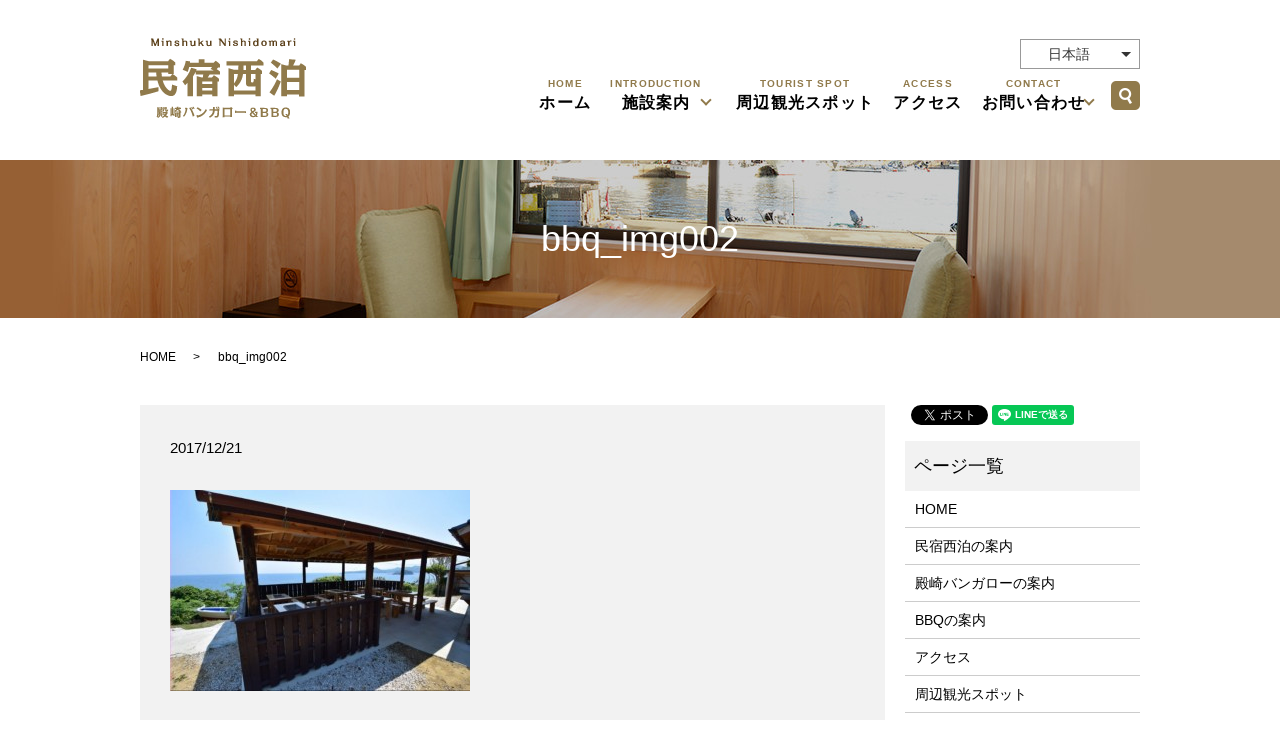

--- FILE ---
content_type: text/html; charset=UTF-8
request_url: https://www.nishidomari.com/bbq_img002/
body_size: 4423
content:
  <!DOCTYPE HTML>
<html lang="ja" prefix="og: http://ogp.me/ns#">
<head>
  <meta charset="utf-8">
  <meta http-equiv="X-UA-Compatible" content="IE=edge,chrome=1">
  <meta name="viewport" content="width=device-width, initial-scale=1">
  <title>&raquo; bbq_img002</title>
  <link rel='stylesheet' id='biz-cal-style-css'  href='https://www.nishidomari.com/wp-content/plugins/biz-calendar/biz-cal.css?ver=2.2.0' type='text/css' media='all' />
<link rel='stylesheet' id='contact-form-7-css'  href='https://www.nishidomari.com/wp-content/plugins/contact-form-7/includes/css/styles.css?ver=4.4.2' type='text/css' media='all' />
<link rel='stylesheet' id='jquery-ui-theme-css'  href='https://ajax.googleapis.com/ajax/libs/jqueryui/1.11.4/themes/smoothness/jquery-ui.min.css?ver=1.11.4' type='text/css' media='all' />
<link rel='stylesheet' id='jquery-ui-timepicker-css'  href='https://www.nishidomari.com/wp-content/plugins/contact-form-7-datepicker/js/jquery-ui-timepicker/jquery-ui-timepicker-addon.min.css?ver=4.4.33' type='text/css' media='all' />
<link rel='stylesheet' id='flatpickr-css-css'  href='//unpkg.com/flatpickr/dist/flatpickr.min.css' type='text/css' media='all' />
<script type='text/javascript' src='https://www.nishidomari.com/wp-content/themes/nishidomari.com/assets/js/vendor/jquery.min.js?ver=4.4.33'></script>
<script type='text/javascript'>
/* <![CDATA[ */
var bizcalOptions = {"holiday_title":"\u5b9a\u4f11\u65e5","holiday":"on","temp_holidays":"2013-01-02\r\n2013-01-03\r\n","temp_weekdays":"","eventday_title":"\u30a4\u30d9\u30f3\u30c8\u958b\u50ac\u65e5","eventday_url":"","eventdays":"","month_limit":"\u5236\u9650\u306a\u3057","nextmonthlimit":"12","prevmonthlimit":"12","plugindir":"https:\/\/www.nishidomari.com\/wp-content\/plugins\/biz-calendar\/","national_holiday":""};
/* ]]> */
</script>
<script type='text/javascript' src='https://www.nishidomari.com/wp-content/plugins/biz-calendar/calendar.js?ver=2.2.0'></script>
<script type='text/javascript' src='//unpkg.com/flatpickr'></script>
<link rel='shortlink' href='https://www.nishidomari.com/?p=16' />
<script>

                jQuery(function($) {

                  $('.flatpickr').flatpickr({

                    locale: {

                      firstDayOfWeek: 0,

                      weekdays: {

                        shorthand: ['日', '月', '火', '水', '木', '金', '土'],

                      },

                      months: {

                        longhand: ['1月', '2月', '3月', '4月', '5月', '6月', '7月', '8月', '9月', '10月', '11月', '12月'],

                      },

                    },

                  });

                })

                </script>  <link rel="stylesheet" href="https://www.nishidomari.com/wp-content/themes/nishidomari.com/assets/css/main.css?1768726735">
  <script src="https://www.nishidomari.com/wp-content/themes/nishidomari.com/assets/js/vendor/respond.min.js"></script>
  <script type="application/ld+json">
  {
    "@context": "http://schema.org",
    "@type": "BreadcrumbList",
    "itemListElement":
    [
      {
        "@type": "ListItem",
        "position": 1,
        "item":
        {
          "@id": "https://www.nishidomari.com/",
          "name": "民宿西泊"
        }
      },
      {
        "@type": "ListItem",
        "position": 2,
        "item":
        {
          "@id": "https://www.nishidomari.com/bbq_img002/",
          "name": "bbq_img002"
        }
      }
    ]
  }
  </script>


  <script type="application/ld+json">
  {
    "@context": "http://schema.org/",
    "@type": "LocalBusiness",
    "name": "民宿西泊",
    "address": "〒817-1703 長崎県対馬市上対馬町西泊267",
    "telephone": "0920-86-2685",
    "faxNumber": "0920-86-2685",
    "url": "https://www.nishidomari.com",
    "email": "info@nishidomari.com",
    "image": "https://www.nishidomari.com/wp-content/uploads/logo_ogp.jpg",
    "logo": "https://www.nishidomari.com/wp-content/uploads/logo.svg"
  }
  </script>
</head>
<body class="scrollTop">

  <div id="fb-root"></div>
  <script>(function(d, s, id) {
    var js, fjs = d.getElementsByTagName(s)[0];
    if (d.getElementById(id)) return;
    js = d.createElement(s); js.id = id;
    js.src = "//connect.facebook.net/ja_JP/sdk.js#xfbml=1&version=v2.9";
    fjs.parentNode.insertBefore(js, fjs);
  }(document, 'script', 'facebook-jssdk'));</script>

  <header>
    <div class="primary_header">
      <div class="row">
                <div class="title">
                      <a href="https://www.nishidomari.com/">
              <object type="image/svg+xml" data="/wp-content/uploads/logo.svg" alt="民宿西泊"></object>
            </a>
                  </div>
        <div class="hdr_info_wrap">
          <div class="hdr_info">
            <script src="https://www.nishidomari.com/wp-content/themes/nishidomari.com/assets/js/translate.js" data-lang="ja,ko"></script>
          </div>
        </div>
        <nav class="global_nav"> <ul><li><a title="HOME" href="https://www.nishidomari.com/"><span>HOME</span>ホーム</a></li>
<li class="has_under"><a title="INTRODUCTION" href="#"><span>INTRODUCTION</span>施設案内</a>
<ul class="sub-menu">
	<li class="effect01"><a href="https://www.nishidomari.com/nishidomari/"><span></span>民宿西泊の案内</a></li>
	<li><a href="https://www.nishidomari.com/hanareya/"><span></span>貸しハウス　離れ屋の案内</a></li>
	<li class="effect01"><a href="https://www.nishidomari.com/bungalow/"><span></span>殿崎バンガローの案内</a></li>
	<li class="effect01"><a href="https://www.nishidomari.com/bbq/"><span></span>BBQの案内</a></li>
</ul>
</li>
<li><a title="TOURIST SPOT" href="https://www.nishidomari.com/tourism/"><span>TOURIST SPOT</span>周辺観光スポット</a></li>
<li><a title="ACCESS" href="https://www.nishidomari.com/access/"><span>ACCESS</span>アクセス</a></li>
<li class="has_under"><a title="CONTACT" href="#"><span>CONTACT</span>お問い合わせ</a>
<ul class="sub-menu">
	<li><a href="https://www.nishidomari.com/contact/"><span></span>宿泊のお問い合わせ</a></li>
	<li><a href="https://www.nishidomari.com/contact2/"><span></span>BBQのお問い合わせ</a></li>
</ul>
</li>

              <li class="gnav_search">
                <a href="#">search</a>
  <div class="epress_search">
    <form method="get" action="https://www.nishidomari.com/">
      <input type="text" placeholder="" class="text" name="s" autocomplete="off" value="">
      <input type="submit" value="Search" class="submit">
    </form>
  </div>
  </li>
            </ul>
            <div class="menu_icon">
              <a href="#menu"><span>メニュー開閉</span></a>
            </div></nav>      </div>
    </div>
  </header>

  <main>
              <h1 class="wow" style="">
      bbq_img002            </h1>

    
    <div class="bread_wrap">
      <div class="container gutters">
        <div class="row bread">
              <ul class="col span_12">
              <li><a href="https://www.nishidomari.com">HOME</a></li>
                      <li>bbq_img002</li>
                  </ul>
          </div>
      </div>
    </div>
    <section>
      <div class="container gutters">
        <div class="row">
                    <div class="col span_9 column_main">
                  <article class="row article_detail">
      <div class="article_date">
        <p>2017/12/21</p>
      </div>
      <div class="row">
        <div class="col span_12">
          <p class="attachment"><a href='/wp-content/uploads/bbq_img002.jpg'><img width="300" height="201" src="/wp-content/uploads/bbq_img002-300x201.jpg" class="attachment-medium size-medium" alt="bbq_img002" srcset="https://www.nishidomari.com/wp-content/uploads/bbq_img002-300x201.jpg 300w, https://www.nishidomari.com/wp-content/uploads/bbq_img002.jpg 1315w" sizes="(max-width: 300px) 100vw, 300px" /></a></p>
        </div>
      </div>

          </article>

    <div class='epress_pager'>
      <div class="epress_pager_prev">
        <a href="https://www.nishidomari.com/bbq_img002/" rel="prev">bbq_img002</a>      </div>
      <div class="epress_pager_next">
              </div>
    </div>
                </div>
          <div class="col span_3 column_sub">
            <div>
<style>
.share_button {
  letter-spacing: -.40em;
  padding-top: 30px;
  margin-bottom: 7%;
}
.share_button > * {
  letter-spacing: normal;
}
.column_sub .share_button {
  margin-top: 0;
  padding-top: 0;
}
</style>
  <div class="container share_button">
    <!-- Facebook -->
    <style media="screen">
      .share_button > * {vertical-align: bottom; margin:0 2px;}
    </style>
    <div class="fb-share-button" data-href="https://www.nishidomari.com/bbq_img002/" data-layout="button" data-size="small" data-mobile-iframe="false"><a class="fb-xfbml-parse-ignore" target="_blank" href="https://www.facebook.com/sharer/sharer.php?u=http%3A%2F%2Fweb01.iflag.jp%2Fshinki%2F1704%2Fshin-limited%2Fhtml%2Findex.html&amp;src=sdkpreparse">シェア</a></div>
    <!-- Twitter -->
    <a href="https://twitter.com/share" class="twitter-share-button">Tweet</a>
    <!-- LINE -->
    <div class="line-it-button" data-lang="ja" data-type="share-a" data-url="https://www.nishidomari.com/bbq_img002/" style="display: none;"></div>
  </div>
</div>
<div class="sidebar">
  <div class="widget_wrap"><p class="widget_header">ページ一覧</p>		<ul>
			<li class="page_item page-item-11"><a href="https://www.nishidomari.com/">HOME</a></li>
<li class="page_item page-item-93"><a href="https://www.nishidomari.com/nishidomari/">民宿西泊の案内</a></li>
<li class="page_item page-item-89"><a href="https://www.nishidomari.com/bungalow/">殿崎バンガローの案内</a></li>
<li class="page_item page-item-87"><a href="https://www.nishidomari.com/bbq/">BBQの案内</a></li>
<li class="page_item page-item-166"><a href="https://www.nishidomari.com/access/">アクセス</a></li>
<li class="page_item page-item-95"><a href="https://www.nishidomari.com/tourism/">周辺観光スポット</a></li>
<li class="page_item page-item-519"><a href="https://www.nishidomari.com/hanareya/">貸しハウス　離れ屋</a></li>
<li class="page_item page-item-8"><a href="https://www.nishidomari.com/contact/">宿泊のお問い合わせ</a></li>
<li class="page_item page-item-371"><a href="https://www.nishidomari.com/contact2/">BBQのお問い合わせ</a></li>
<li class="page_item page-item-6"><a href="https://www.nishidomari.com/policy/">プライバシーポリシー</a></li>
<li class="page_item page-item-10"><a href="https://www.nishidomari.com/sitemap/">サイトマップ</a></li>
		</ul>
		</div><div class="widget_wrap"><p class="widget_header">カテゴリー</p>		<ul>
	<li class="cat-item cat-item-2"><a href="https://www.nishidomari.com/blog/category/news/" >お知らせ</a>
</li>
		</ul>
</div>		<div class="widget_wrap">		<p class="widget_header">最近の投稿</p>		<ul>
					<li>
				<a href="https://www.nishidomari.com/blog/2022/01/12/%e6%ae%bf%e5%b4%8e%e3%83%90%e3%83%b3%e3%82%ac%e3%83%ad%e3%83%bc%e3%81%8c%e3%83%aa%e3%83%8b%e3%83%a5%e3%83%bc%e3%82%a2%e3%83%ab%e3%81%97%e3%81%be%e3%81%97%e3%81%9f%e3%80%82/">殿崎バンガロー・リニューアルのお知らせ</a>
						</li>
					<li>
				<a href="https://www.nishidomari.com/blog/2019/10/18/%e3%83%aa%e3%83%8b%e3%83%a5%e3%83%bc%e3%82%a2%e3%83%ab%e3%82%aa%e3%83%bc%e3%83%97%e3%83%b3%e3%81%ae%e3%81%8a%e7%9f%a5%e3%82%89%e3%81%9b/">リニューアルオープンのお知らせ</a>
						</li>
					<li>
				<a href="https://www.nishidomari.com/blog/2019/10/18/%e6%b0%91%e5%ae%bf%e8%a5%bf%e6%b3%8a%e3%81%ae%e9%a3%9f%e5%a0%82%e3%81%8c%e3%82%aa%e3%83%bc%e3%83%97%e3%83%b3%e3%81%97%e3%81%be%e3%81%97%e3%81%9f%e3%80%82/">民宿西泊の食堂がオープンしました。</a>
						</li>
				</ul>
		</div>		1</div>
          </div>
                  </div>
      </div>
    </section>
  </main>
<footer>    <div class="footer_nav_wrap">
      <div class="container">
        <div class="row">
        <nav class="col span_12 pc-only"><ul><li><a href="https://www.nishidomari.com/"><span></span>HOME</a></li>
<li><a href="https://www.nishidomari.com/nishidomari/"><span></span>民宿西泊の案内</a></li>
<li><a href="https://www.nishidomari.com/bungalow/"><span></span>殿崎バンガローの案内</a></li>
<li><a href="https://www.nishidomari.com/bbq/"><span></span>BBQの案内</a></li>
<li><a href="https://www.nishidomari.com/tourism/"><span></span>周辺観光スポット</a></li>
<li><a href="https://www.nishidomari.com/contact/"><span></span>宿泊のお問い合わせ</a></li>
<li><a href="https://www.nishidomari.com/policy/"><span></span>プライバシーポリシー</a></li>
<li><a href="https://www.nishidomari.com/sitemap/"><span></span>サイトマップ</a></li>
</ul></nav>        </div>
      </div>
    </div>
    <div class="footer_copyright_wrap">
      <div class="container">
        <div class="row">
          <div class="col span_12">
            <p>Copyright &copy; 民宿西泊 All Rights Reserved.<br>
              【掲載の記事・写真・イラストなどの無断複写・転載を禁じます】</p>
          </div>
        </div>
      </div>
    </div>
    <p class="pagetop"><a href="#top"></a></p>
  </footer>

  <script src="https://www.nishidomari.com/wp-content/themes/nishidomari.com/assets/js/vendor/bundle.js"></script>
  <script src="https://www.nishidomari.com/wp-content/themes/nishidomari.com/assets/js/main.js?"></script>

  <!-- twitter -->
  <script>!function(d,s,id){var js,fjs=d.getElementsByTagName(s)[0],p=/^http:/.test(d.location)?'http':'https';if(!d.getElementById(id)){js=d.createElement(s);js.id=id;js.src=p+'://platform.twitter.com/widgets.js';fjs.parentNode.insertBefore(js,fjs);}}(document, 'script', 'twitter-wjs');</script>

  <script src="https://d.line-scdn.net/r/web/social-plugin/js/thirdparty/loader.min.js" async="async" defer="defer"></script>

  <script type='text/javascript' src='https://www.nishidomari.com/wp-content/plugins/contact-form-7/includes/js/jquery.form.min.js?ver=3.51.0-2014.06.20'></script>
<script type='text/javascript'>
/* <![CDATA[ */
var _wpcf7 = {"loaderUrl":"https:\/\/www.nishidomari.com\/wp-content\/plugins\/contact-form-7\/images\/ajax-loader.gif","recaptchaEmpty":"\u3042\u306a\u305f\u304c\u30ed\u30dc\u30c3\u30c8\u3067\u306f\u306a\u3044\u3053\u3068\u3092\u8a3c\u660e\u3057\u3066\u304f\u3060\u3055\u3044\u3002","sending":"\u9001\u4fe1\u4e2d ..."};
/* ]]> */
</script>
<script type='text/javascript' src='https://www.nishidomari.com/wp-content/plugins/contact-form-7/includes/js/scripts.js?ver=4.4.2'></script>
<script type='text/javascript' src='https://www.nishidomari.com/wp-includes/js/jquery/ui/core.min.js?ver=1.11.4'></script>
<script type='text/javascript' src='https://www.nishidomari.com/wp-includes/js/jquery/ui/datepicker.min.js?ver=1.11.4'></script>
<script type='text/javascript' src='https://ajax.googleapis.com/ajax/libs/jqueryui/1.11.4/i18n/datepicker-ja.min.js?ver=1.11.4'></script>
<script type='text/javascript' src='https://www.nishidomari.com/wp-content/plugins/contact-form-7-datepicker/js/jquery-ui-timepicker/jquery-ui-timepicker-addon.min.js?ver=4.4.33'></script>
<script type='text/javascript' src='https://www.nishidomari.com/wp-content/plugins/contact-form-7-datepicker/js/jquery-ui-timepicker/i18n/jquery-ui-timepicker-ja.js?ver=4.4.33'></script>
<script type='text/javascript' src='https://www.nishidomari.com/wp-includes/js/jquery/ui/widget.min.js?ver=1.11.4'></script>
<script type='text/javascript' src='https://www.nishidomari.com/wp-includes/js/jquery/ui/mouse.min.js?ver=1.11.4'></script>
<script type='text/javascript' src='https://www.nishidomari.com/wp-includes/js/jquery/ui/slider.min.js?ver=1.11.4'></script>
<script type='text/javascript' src='https://www.nishidomari.com/wp-includes/js/jquery/ui/button.min.js?ver=1.11.4'></script>
<script type='text/javascript' src='https://www.nishidomari.com/wp-content/plugins/contact-form-7-datepicker/js/jquery-ui-sliderAccess.js?ver=4.4.33'></script>
</body>
</html>


--- FILE ---
content_type: application/javascript
request_url: https://www.nishidomari.com/wp-content/themes/nishidomari.com/assets/js/translate.js
body_size: 918
content:
/**
 *  GT Translate 1.1.0
 */
(function() {
  var translateScriptElement;
  if (document.currentScript) {
    translateScriptElement = document.currentScript;
  } else {
    var scripts = document.getElementsByTagName('script');
    translateScriptElement = scripts[scripts.length-1];
  }

  var langs = {
    ja: {dir:'jp', label:'日本語'},
    en: {dir:'en', label:'English'},
    ko: {dir:'kr', label:'한국어'},
    cn: {dir:'cn', label:'简体中文'},
    tw: {dir:'tw', label:'繁體中文'}
  };

  function jump(lang) {
    var path = '/';
    var regex = /\/(en|kr|cn|tw)\//;
    var pathname = location.pathname;
    if( pathname.match(regex) ){
      console.log(pathname);
      if( lang === 'jp' ){
        path = pathname.replace(/^\/([^\/]+?)\//, '\/');
      }else{
        path = path+lang+pathname.replace(/^\/([^\/]+?)\//, '\/');
      }
      console.log(path);
    }else{
      path = path + lang + pathname;
      console.log(path);
    }
    location.assign(path);
  }

  function build() {
    var data = $(translateScriptElement).data();
    var selectLangs = data.lang.split(',');
    var selectColor = data.color || 'white';

    var $styledSelect  = $('<div class="select-styled">'),
        $list          = $('<div class="select-options">');

    $(translateScriptElement).after(
      $('<div class="translate_gt '+ selectColor +'">').append(
        $('<div class="select">').append($styledSelect, $list)
      )
    );

    for (var i = 0; i < selectLangs.length; i++) {
      var lang = langs[selectLangs[i]];
      var $listItem = $('<div>', {
        text : lang.label,
        rel  : lang.dir,
        class: 'select-option-item'
      }).appendTo($list);
      if (location.pathname.indexOf('/' + lang.dir + '/') !== -1) {
        $listItem.addClass('selected');
      }
    }

    var $initialSelected = $list.children('.selected');
    if (!$initialSelected.length) { // Japanese
      $initialSelected = $list.children(':first');
      $initialSelected.addClass('selected');
      if (data.default) {
        $styledSelect.text(data.default).addClass('blank').parent().addClass('long');
      } else {
        $styledSelect.text($initialSelected.text()).attr('rel', $initialSelected.attr('rel'));
      }
    } else {
      $styledSelect.text($initialSelected.text()).attr('rel', $initialSelected.attr('rel'));
    }

    $styledSelect.click(function(e) {
      e.stopPropagation();
      if ($(this).hasClass('active')) {
        $(this).removeClass('active').next('.select-options').slideUp('fast');
        return;
      }
      $('div.select-styled.active').each(function(){
        $(this).removeClass('active').next('.select-options').hide();
      });
      $(this).addClass('active').next('.select-options').slideDown('fast');
    });

    $list.children().click(function(e) {
      e.stopPropagation();
      var $selected = $(this);
      var lang = $selected.attr('rel');
      $styledSelect.text($selected.text()).attr('rel', lang).removeClass('active blank');
      jump(lang);
      $list.slideUp('fast', function() {
        $list.find('.selected').removeClass('selected');
        $selected.addClass('selected');
      });
    });

    $(document).click(function() {
      $styledSelect.removeClass('active');
      $list.hide();
    });
  }

  var timer = setInterval(function() {
    if (typeof jQuery !== 'undefined') {
      clearInterval(timer);
      build();
    }
  }, 200);

})();


--- FILE ---
content_type: image/svg+xml
request_url: https://www.nishidomari.com/wp-content/uploads/logo.svg
body_size: 11977
content:
<?xml version="1.0" encoding="utf-8"?>
<!-- Generator: Adobe Illustrator 19.0.0, SVG Export Plug-In . SVG Version: 6.00 Build 0)  -->
<svg version="1.1" id="レイヤー_2" xmlns="http://www.w3.org/2000/svg" xmlns:xlink="http://www.w3.org/1999/xlink" x="0px"
	 y="0px" viewBox="0 0 167 81" style="enable-background:new 0 0 167 81;" xml:space="preserve">
<style type="text/css">
	.st0{fill:#5C411B;}
	.st1{fill:#907A4B;}
</style>
<g id="XMLID_101_">
	<path id="XMLID_102_" class="st0" d="M13.1,0.4l2.2,5.8l2.2-5.8h1.5v7.6h-1.4V3l-1.9,5h-1.1L12.7,3v4.9h-1.1V1.8
		c0-0.4-0.1-0.4-0.4-0.4h-0.3v-1H13.1z"/>
	<path id="XMLID_104_" class="st0" d="M23.6,2.7v5.2h-1.4V4.1c0-0.2,0-0.4-0.4-0.4h-0.3V2.7H23.6z M23.7,1c0,0.5-0.4,0.8-0.8,0.8
		C22.4,1.8,22,1.5,22,1c0-0.5,0.4-0.8,0.8-0.8C23.3,0.1,23.7,0.5,23.7,1z"/>
	<path id="XMLID_107_" class="st0" d="M31.7,7.9h-1.4V4.6c0-0.3,0-1.1-1-1.1c-0.5,0-0.9,0.3-1.3,0.7v3.8h-1.4V4.1
		c0-0.2,0-0.4-0.4-0.4H26V2.7h1.8l0.1,0.4c0.6-0.5,1.3-0.6,1.7-0.6c2,0,2,1.4,2,2.1V7.9z"/>
	<path id="XMLID_109_" class="st0" d="M38.2,4.5c0-0.4-0.1-1.1-1.3-1.1c-0.9,0-1.1,0.3-1.1,0.6c0,0.4,0.4,0.5,1.3,0.7
		c1.2,0.3,2.3,0.5,2.3,1.8c0,0.8-0.6,1.7-2.4,1.7c-1.6,0-2.3-0.7-2.5-1V6h1.1c0,1,0.7,1.3,1.4,1.3c1,0,1.1-0.4,1.1-0.7
		c0-0.4-0.5-0.5-0.9-0.7c-1.7-0.4-2.6-0.6-2.6-1.8c0-1,0.8-1.7,2.3-1.7c1.6,0,2.1,0.8,2.3,1.1v0.9H38.2z"/>
	<path id="XMLID_111_" class="st0" d="M47.3,7.9h-1.4V4.6c0-0.3,0-1.1-0.9-1.1c-0.7,0-1.2,0.6-1.3,0.7v3.8h-1.4V1.7
		c0-0.2,0-0.4-0.4-0.4h-0.3V0.4h2v2.7c0.6-0.4,1.1-0.5,1.6-0.5c2,0,2,1.3,2,1.9V7.9z"/>
	<path id="XMLID_113_" class="st0" d="M54,2.7h1.4v5.2h-1.1l-0.1-0.4c-0.3,0.3-0.9,0.7-1.8,0.7c-2,0-2-1.4-2-2.1v-2
		c0-0.2,0-0.4-0.4-0.4h-0.3V2.7h2v3.4c0,0.3,0,1.1,1,1.1c0.4,0,0.9-0.2,1.3-0.7V2.7z"/>
	<path id="XMLID_115_" class="st0" d="M62.1,2.7h1.6l-2.1,1.8l2.3,3.4h-1.7l-1.5-2.5l-0.9,0.8v1.7h-1.4V1.7c0-0.2,0-0.4-0.4-0.4
		h-0.3V0.4h2v4.5L62.1,2.7z"/>
	<path id="XMLID_117_" class="st0" d="M70.1,2.7h1.4v5.2h-1.1l-0.1-0.4c-0.3,0.3-0.9,0.7-1.8,0.7c-2,0-2-1.4-2-2.1v-2
		c0-0.2,0-0.4-0.4-0.4h-0.3V2.7h2v3.4c0,0.3,0,1.1,1,1.1c0.4,0,0.9-0.2,1.3-0.7V2.7z"/>
	<path id="XMLID_119_" class="st0" d="M80.8,0.4l3.9,5.3V0.4h1.1v7.6h-1.2l-4.1-5.5v5.5h-1.1V1.8c0-0.4-0.1-0.4-0.4-0.4h-0.3v-1
		H80.8z"/>
	<path id="XMLID_121_" class="st0" d="M90.3,2.7v5.2H89V4.1c0-0.2,0-0.4-0.4-0.4h-0.3V2.7H90.3z M90.4,1c0,0.5-0.4,0.8-0.8,0.8
		c-0.5,0-0.8-0.4-0.8-0.8c0-0.5,0.4-0.8,0.8-0.8C90,0.1,90.4,0.5,90.4,1z"/>
	<path id="XMLID_124_" class="st0" d="M96.8,4.5c0-0.4-0.1-1.1-1.3-1.1c-0.9,0-1.1,0.3-1.1,0.6c0,0.4,0.4,0.5,1.3,0.7
		C97,4.9,98,5.2,98,6.4c0,0.8-0.6,1.7-2.4,1.7c-1.6,0-2.3-0.7-2.5-1V6h1.1c0,1,0.7,1.3,1.4,1.3c1,0,1.1-0.4,1.1-0.7
		c0-0.4-0.5-0.5-0.9-0.7c-1.7-0.4-2.6-0.6-2.6-1.8c0-1,0.8-1.7,2.3-1.7c1.6,0,2.1,0.8,2.3,1.1v0.9H96.8z"/>
	<path id="XMLID_126_" class="st0" d="M105.9,7.9h-1.4V4.6c0-0.3,0-1.1-0.9-1.1c-0.7,0-1.2,0.6-1.3,0.7v3.8h-1.4V1.7
		c0-0.2,0-0.4-0.4-0.4h-0.3V0.4h2v2.7c0.6-0.4,1.1-0.5,1.6-0.5c2,0,2,1.3,2,1.9V7.9z"/>
	<path id="XMLID_128_" class="st0" d="M110.3,2.7v5.2h-1.4V4.1c0-0.2,0-0.4-0.4-0.4h-0.3V2.7H110.3z M110.3,1c0,0.5-0.4,0.8-0.8,0.8
		c-0.5,0-0.8-0.4-0.8-0.8c0-0.5,0.4-0.8,0.8-0.8C110,0.1,110.3,0.5,110.3,1z"/>
	<path id="XMLID_131_" class="st0" d="M117.1,1.7c0-0.3-0.1-0.4-0.4-0.4h-0.3V0.4h2v7.6h-1.1l-0.1-0.5c-0.2,0.2-0.6,0.7-1.7,0.7
		c-1.7,0-2.5-1.2-2.5-2.8c0-1.6,0.8-2.9,2.4-2.9c0.2,0,1,0,1.7,0.6V1.7z M115.8,7.3c1.3,0,1.3-1.6,1.3-1.9c0-0.3,0-1.9-1.3-1.9
		c-0.6,0-1.3,0.4-1.3,1.9C114.4,5.7,114.4,7.3,115.8,7.3z"/>
	<path id="XMLID_134_" class="st0" d="M124,2.5c1.9,0,2.8,1.2,2.8,2.8c0,1.6-0.9,2.8-2.8,2.8c-1.8,0-2.8-1.2-2.8-2.8
		C121.3,3.7,122.2,2.5,124,2.5z M124,7.3c1,0,1.3-0.8,1.3-1.9c0-1-0.3-1.9-1.3-1.9c-1,0-1.3,0.8-1.3,1.9C122.7,6.3,123,7.3,124,7.3z
		"/>
	<path id="XMLID_137_" class="st0" d="M137.2,7.9h-1.4V4.5c0-0.3,0-1.1-0.8-1.1c-0.3,0-0.6,0.1-1,0.7v3.8h-1.4V4.5
		c0-0.3,0-1.1-0.8-1.1c-0.4,0-0.7,0.2-1,0.7v3.8h-1.4V4.1c0-0.2,0-0.4-0.4-0.4h-0.3V2.7h1.8l0.1,0.5c0.3-0.3,0.7-0.7,1.5-0.7
		c0.3,0,1.1,0.1,1.4,0.7c0.3-0.3,0.7-0.7,1.7-0.7c1.7,0,1.7,1.5,1.7,1.9V7.9z"/>
	<path id="XMLID_139_" class="st0" d="M140.2,4.5V3.6c0.2-0.3,0.7-1.1,2.4-1.1c0.8,0,1.6,0.2,2.1,0.8c0.3,0.3,0.4,0.8,0.4,1.4v2.1
		c0,0.7,0,0.9,0.2,1.2H144c-0.1-0.1-0.1-0.2-0.2-0.5c-0.7,0.7-1.5,0.7-2,0.7c-1.3,0-1.8-0.8-1.8-1.5c0-1.8,2.8-2.1,3.7-2.2
		c0-0.4-0.1-1.1-1.2-1.1c-0.9,0-1.1,0.7-1.1,1.1H140.2z M143.7,5.4c-1.3,0.1-2.3,0.5-2.3,1.2c0,0.3,0.3,0.6,0.7,0.6
		c0.6,0,1.2-0.4,1.6-0.8V5.4z"/>
	<path id="XMLID_142_" class="st0" d="M149.2,2.7l0.1,0.8c0.3-0.9,1-1.1,1.8-1.1h0.5v1.1h-0.5c-1.2,0-1.7,0.5-1.7,1.7v2.6H148V4.1
		c0-0.2,0-0.4-0.4-0.4h-0.3V2.7H149.2z"/>
	<path id="XMLID_144_" class="st0" d="M155.3,2.7v5.2H154V4.1c0-0.2,0-0.4-0.4-0.4h-0.3V2.7H155.3z M155.4,1c0,0.5-0.4,0.8-0.8,0.8
		c-0.5,0-0.8-0.4-0.8-0.8c0-0.5,0.4-0.8,0.8-0.8C155,0.1,155.4,0.5,155.4,1z"/>
</g>
<g id="XMLID_78_">
	<path id="XMLID_79_" class="st1" d="M37.2,48.3c-0.3,3.9-1,9.8-6,9.8c-2.7,0-10.6-2.3-13.8-15.6H8.4V51c3.4-0.6,6.8-1.2,10.2-1.9
		v4.1c-8.1,2.5-14.4,4-18,4.8l-0.8-5.6C1,52.1,1.2,52.1,3,51.9V21.7l6.2,1.6H28l2-2.5c1.4,0.7,3.4,1.8,5.2,3.6v2.8h-1.4v8.8h-1.3
		c2.1,1.2,3.2,2,4.7,3.7v2.9H22.7c2.1,7.5,6.5,10.2,7.4,10.2c1.4,0,1.6-1.7,1.9-6.3L37.2,48.3z M8.4,27.2v3.3h19.8v-3.3H8.4z
		 M16.6,38.4c-0.3-2.3-0.4-3.4-0.5-4H8.4v4H16.6z M30.4,38.4l1.9-2.4h-4v-1.5h-6.8c0.1,1.4,0.2,2.6,0.4,4H30.4z"/>
	<path id="XMLID_84_" class="st1" d="M80,36.5H69.6c-0.6,1.1-1.3,2.2-1.9,3H72l1.9-2.3c2.2,1.3,3.1,1.8,5,3.5v2.8h-1.3v14.7h-5.4
		v-1.6h-10v1.6h-5.4V38.1l5.4,1.5h0.6c0.2-1.4,0.3-1.7,0.4-3h-7.4v-3c-1,2-2.1,3.7-2.9,4.9v19.8h-5.3V44.8c-1.2,1.3-1.8,1.8-2.5,2.4
		l-2.6-3.7c4.7-5,6.8-8.8,8.7-13.8l5.5,1.6c-0.3,0.7-0.4,0.8-0.5,1.2h17.6l-3.2-1.5c1-1.4,1.1-1.6,1.4-2H49.2
		c-0.6,2.4-1.1,3.9-1.4,4.9l-5.2-2.2c2-3.7,2.5-5.5,3.2-8.9l4.3,0.6c-0.1,0.7-0.1,0.9-0.2,1.4h8.8v-3.5h5.8v3.5h9.2l1.9-2.1
		c1.7,1.1,2.8,2,4.4,3.7v3.2H78c-0.8,1-1,1.2-1.3,1.5c1.2,0.8,2,1.3,3.3,2.6V36.5z M62.2,43.5v2.6h10v-2.6H62.2z M62.2,49.9v2.7h10
		v-2.7H62.2z"/>
	<path id="XMLID_88_" class="st1" d="M111,31.9h4.3l1.8-2.3c1.1,0.5,3.2,1.6,5,3.4v3h-1.3v22.2h-5.3v-1.7H93.9v1.7h-5.3v-28l5.5,1.6
		h4.2c0-1.5,0.1-3.3,0.1-4.4H86.6v-4.2h30.3l1.8-2.3c2,1.1,3.3,2,4.9,3.7v2.8H111V31.9z M93.9,46.6v5.8h21.6v-4.1
		c-1,0.3-1.4,0.3-2.4,0.3h-2.5c-4,0-4.6-1.1-4.6-4v-8.5h-3c-0.8,6.3-3.7,10.1-6.8,13L93.9,46.6z M93.9,45.6c2.2-2.7,3.6-6.2,4-9.5
		h-4V45.6z M106,27.5h-2.5c0,1.3-0.1,3.2-0.1,4.4h2.6V27.5z M111,43.3c0,1.1,0.3,1.1,1.4,1.1c1.2,0,1.2-0.4,1.4-3.6l1.7,0.5v-5.2
		H111V43.3z"/>
	<path id="XMLID_94_" class="st1" d="M135.7,40.7c-2.5-2.2-4.4-3.7-6.6-5.3l2.1-3.4c3.3,1.3,4.8,2,7.6,3.5L135.7,40.7z M140.8,43.5
		c-0.5,1.4-3,8.4-6.6,14.3l-4.7-3.5c3.4-4.6,5.8-8.9,7.5-13L140.8,43.5z M137.4,30.5c-2.8-2.8-3.2-3.1-6.6-5.9l2.3-3.1
		c3.1,1.4,4.9,2.4,7.9,4.2L137.4,30.5z M146.9,56.3v1.9h-5.6v-32l5.4,1.4h1.8c0.4-3.9,0.5-4.7,0.6-6.4l6.7,0.5
		c-1,2.5-1.6,3.8-2.7,5.9h6l1.7-2.3c1.1,0.5,3.1,1.4,5.2,3.6v3h-1.4v26.5h-5.5v-1.9H146.9z M146.9,31.7v8h12.4v-8H146.9z
		 M146.9,43.9v8.1h12.4v-8.1H146.9z"/>
</g>
<g id="XMLID_2_">
	<path id="XMLID_27_" class="st1" d="M21.4,73.4L21.4,73.4l0.4-0.5c0.4,0.3,0.5,0.4,0.7,0.8v0.8h-1.2v1h0.1l0.4-0.5
		c0.5,0.4,0.5,0.4,0.9,0.9v0.8h-4.3c-0.2,0.9-0.3,1.7-0.9,2.9l-0.8-0.8c0.6-1.9,0.6-4.4,0.6-6.4c0-0.8,0-2.1,0-3.3l1.5,0.4h2.2
		l0.5-0.6c0.7,0.3,0.8,0.4,1.3,0.9v0.8h-0.4v1.9h-1.1V73.4z M17.8,79.2c0.6-0.8,0.9-1.3,1.3-2.4l1.3,0.7c-0.1,0.3-0.7,1.4-1.8,2.4
		L17.8,79.2z M19.1,74.5h-0.5c0,0.6,0,0.7-0.1,1h0.5V74.5z M19.2,72.4h-0.4c0,0.3,0,0.5,0,1h0.4V72.4z M18.8,70.6v0.6h2.4v-0.6H18.8
		z M20,73.4h0.5v-1H20V73.4z M20.5,74.5H20v1h0.5V74.5z M21.4,78.9c-0.4-0.7-0.7-1.1-1-1.6l0.8-0.6c0.7,0.5,0.8,0.7,1.4,1.3
		L21.4,78.9z M27.3,79.9c-0.4-0.2-1.4-0.6-2.3-1.4c-0.4,0.3-1.2,0.9-2.4,1.5l-0.7-1c0.3-0.2,1.3-0.6,2.1-1.4
		c-0.6-0.7-0.9-1.3-1.1-1.6l1-0.7h-1.1V74h3l0.4-0.5c-1,0-1-0.6-1-1.1v-1.8h-0.7c-0.1,1.7-0.7,2.6-1.3,3.2l-0.8-0.7
		c0.9-1.1,0.9-2.3,0.8-4.1l1.4,0.4h0.6l0.5-0.6c0.6,0.3,0.8,0.5,1.3,0.9v0.8h-0.4V72c0,0.2,0,0.3,0.3,0.3c0.3,0,0.3-0.3,0.3-0.9
		l1,0.3c-0.1,1.5-0.3,1.8-1.3,1.8h-0.6c0.6,0.4,0.8,0.5,1.4,1v0.9h-0.4c-0.3,0.8-0.7,1.4-1.2,2c0.3,0.2,1,0.6,2.1,1L27.3,79.9z
		 M24,75.3c0.4,0.7,0.9,1.1,0.9,1.2c0.3-0.5,0.5-0.9,0.6-1.2H24z"/>
	<path id="XMLID_41_" class="st1" d="M33.5,76.1v-5.9h1v7.9h-1v-0.8h-2.1v1h-1v-8.1h1v5.9h0.4v-7.3h1.2v7.3H33.5z M40.1,72.9
		c0.5,0.3,0.8,0.6,1.2,0.9v0.8h-0.7v3.5c0,1.8-0.6,1.8-2.8,1.8l-0.2-1.3h-0.4v-0.2h-0.9v0.5H35v-4l1.4,0.4h0.8l0.5-0.6
		c0.5,0.3,0.9,0.5,1.2,0.9v0.7h-0.4v2.2c0.6,0,0.6-0.2,0.6-0.6v-3.3h-4.4v-1.2h0.6l-0.6-0.9c0.9-0.4,1.4-0.9,1.7-1.5h-1.5v-1.2h1.8
		c0-0.3,0.1-0.5,0.1-1h1.6c0,0.5,0,0.7-0.1,1h0.9l0.5-0.7c0.2,0.1,0.8,0.5,1.4,1.1V71h-2.9c1.1,0.4,1.7,0.7,2.5,1.1L40.1,72.9z
		 M39.3,73.4c-0.8-0.7-0.9-0.8-1.8-1.6c-0.7,0.9-1.6,1.4-2,1.6L39.3,73.4L39.3,73.4z M37.2,77.4v-1h-0.9v1H37.2z"/>
	<path id="XMLID_46_" class="st1" d="M43,77.9c1.3-1.7,2.2-3.3,2.7-6.7L45,70.6l0.4-1l2.1,0.4c-0.3,2.6-0.8,5.5-3.5,8.8L43,77.9z
		 M52.8,78.7c-0.6-2.6-1.5-5.4-3.6-8.6l1.3-0.7c2.4,3.5,3.4,6.4,4,8.2L52.8,78.7z M52.1,71.4c-0.3-0.9-0.5-1.5-0.9-2.2l0.8-0.3
		c0.6,0.9,0.9,1.4,1.2,2.1L52.1,71.4z M53.6,71.1c-0.3-1-0.8-1.8-1-2.2l0.7-0.3c0.5,0.6,0.8,0.9,1.3,2.1L53.6,71.1z"/>
	<path id="XMLID_51_" class="st1" d="M57.9,77.5c1.5-0.4,5.6-1.5,7.8-6.4l1.3,0.9c-1,2.3-2.4,3.8-3.6,4.8c-2.3,1.9-4.6,2.5-6.4,2.9
		l-0.5-2.4l1.1-0.4L57.9,77.5z M60.3,73.5c-0.6-0.7-1.8-2.1-3.7-3.1l0.9-1.1c1.2,0.6,2.4,1.1,4.1,2.6L60.3,73.5z"/>
	<path id="XMLID_54_" class="st1" d="M69,78.5c2.9-1.6,3.8-3.6,3.9-5.9h-1.9c-0.3,0-1.2,0-1.5,0.1v-1.5c0.4,0,1.1,0.1,1.5,0.1H73
		v-0.9c0-0.4,0-0.9-0.1-1.3h1.9c0,0.3-0.1,0.9-0.1,1.3v0.9h2.7l0.5-0.8c0.7,0.3,1.1,0.7,1.6,1.2v0.9h-0.4c-0.1,5.9-0.3,7-3.3,7
		c-0.3,0-0.6,0-1,0l-0.2-1.6c0.7,0.1,0.8,0.1,1.2,0.1c1,0,1.3-0.2,1.4-1.1c0.2-1.1,0.2-2.3,0.2-4.3h-2.7c-0.2,3-1.2,5-4.9,7.1
		L69,78.5z M76.7,71c-0.2-0.6-0.4-1-0.9-1.9l0.7-0.4c0.4,0.4,0.7,0.8,1.3,1.7L76.7,71z M78.7,70.9c-0.4-0.9-0.7-1.3-1.2-2l0.7-0.4
		c0.5,0.4,0.9,0.8,1.6,1.7L78.7,70.9z"/>
	<path id="XMLID_58_" class="st1" d="M84.4,78.6c0,0.3,0,0.5,0,0.6h-1.8c0-0.4,0.1-0.9,0.1-1.3v-7.2c0-0.3,0-0.9-0.1-1.3l1.7,0.4h6
		l0.6-0.8c0.7,0.3,1.1,0.6,1.6,1.1v1H92v6.7c0,0.3,0,0.9,0.1,1.3h-1.8c0-0.1,0-0.3,0-0.6H84.4z M84.4,71.3v6.1h5.9v-6.1H84.4z"/>
	<path id="XMLID_61_" class="st1" d="M96.2,72.5l0.2,0.8c0.3,0,1.5,0,1.8,0h3.8c0.6,0,3.3-0.1,3.9-0.1v1.7c-0.6,0-3.4-0.1-3.9-0.1
		h-3.8c-0.5,0-2.7,0.1-3.2,0.1L95,72.7L96.2,72.5z"/>
	<path id="XMLID_63_" class="st1" d="M115.9,78.9c-0.1-0.1-0.3-0.3-0.3-0.3c-0.5,0.3-1.3,0.6-2.5,0.6c-2.1,0-3.3-1.1-3.3-2.6
		c0-1.3,0.8-2.1,1.6-2.6c-0.8-1.1-1-1.7-1-2.3c0-1.8,1.6-2.1,2.7-2.1c2.4,0,2.7,1.4,2.7,2c0,1.1-0.9,1.7-2.4,2.6
		c0.9,1,2,2.2,2.4,2.5c0.3-0.5,0.3-1,0.3-1.3c0-0.4-0.3-0.4-0.6-0.4H115v-1.2h2.5c0,1.2-0.1,2.7-0.8,3.8c0.8,0.7,1.2,1.1,1.6,1.4
		H115.9z M111.5,76.4c0,0.7,0.5,1.6,1.9,1.6c0.6,0,1-0.1,1.3-0.3c-1.9-1.9-2.1-2.1-2.5-2.7C111.9,75.3,111.5,75.7,111.5,76.4z
		 M114.1,71.6c0-0.4-0.3-0.8-1.1-0.8c-0.8,0-1.2,0.5-1.2,1c0,0.4,0.2,0.8,0.7,1.4C113.6,72.6,114.1,72.2,114.1,71.6z"/>
	<path id="XMLID_67_" class="st1" d="M124.6,69.9c1.1,0,3.5,0,3.5,2.4c0,1.5-1.1,1.9-1.6,2c0.4,0.1,1.8,0.4,1.8,2.1
		c0,2.5-2.5,2.5-3.6,2.5h-3.9v-7.4c0-0.5-0.2-0.5-0.5-0.5H120v-1.2H124.6z M122.7,71v2.7h1.8c0.7,0,1.9,0,1.9-1.4
		c0-1.3-1.2-1.3-1.8-1.3H122.7z M122.7,74.9v2.9h2c0.6,0,1.9,0,1.9-1.4c0-1.4-1.2-1.4-1.9-1.4H122.7z"/>
	<path id="XMLID_71_" class="st1" d="M135.2,69.9c1.1,0,3.5,0,3.5,2.4c0,1.5-1.1,1.9-1.6,2c0.4,0.1,1.8,0.4,1.8,2.1
		c0,2.5-2.5,2.5-3.6,2.5h-3.9v-7.4c0-0.5-0.2-0.5-0.5-0.5h-0.4v-1.2H135.2z M133.2,71v2.7h1.8c0.7,0,1.9,0,1.9-1.4
		c0-1.3-1.2-1.3-1.8-1.3H133.2z M133.2,74.9v2.9h2c0.6,0,1.9,0,1.9-1.4c0-1.4-1.2-1.4-1.9-1.4H133.2z"/>
	<path id="XMLID_75_" class="st1" d="M147.6,80.4c-0.1-0.5-0.3-0.8-0.5-1.3c-0.2,0-0.5,0.1-0.7,0.1c-0.2,0-0.4,0-0.6,0
		c-3.7,0-4.3-2.9-4.3-4.8c0-1.5,0.3-2.7,1.1-3.7c0.8-0.9,1.8-1.2,3.2-1.2c1.4,0,2.4,0.3,3.2,1.2c0.9,1,1.1,2.3,1.1,3.6
		c0,1-0.1,2.9-1.6,4.1c0.3,0.6,0.6,1.3,0.9,2H147.6z M146.8,75.9c0.2,0.2,0.5,0.5,0.9,1.1c0.4-0.6,0.5-1.6,0.5-2.6
		c0-1.4-0.2-3.6-2.4-3.6c-2.3,0-2.4,2.4-2.4,3.6c0,1.3,0.1,3.6,2.4,3.6c0.3,0,0.6,0,0.8-0.1c-0.6-1.1-1-1.6-1.5-2H146.8z"/>
</g>
</svg>
